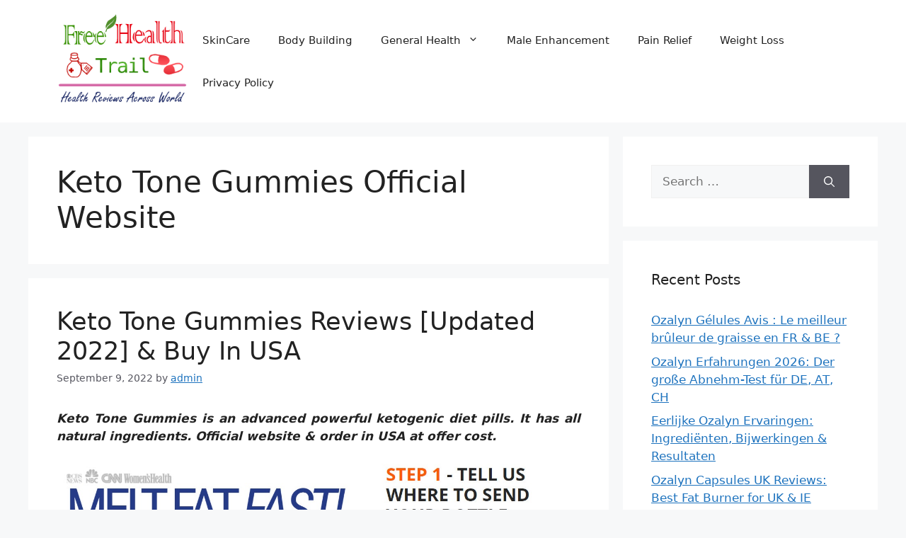

--- FILE ---
content_type: text/html; charset=UTF-8
request_url: https://freetrailhealth.com/tag/keto-tone-gummies-official-website/
body_size: 13491
content:
<!DOCTYPE html>
<html lang="en-US">
<head>
	<meta charset="UTF-8">
	<meta name='robots' content='index, follow, max-image-preview:large, max-snippet:-1, max-video-preview:-1' />
	<style>img:is([sizes="auto" i], [sizes^="auto," i]) { contain-intrinsic-size: 3000px 1500px }</style>
	<meta name="viewport" content="width=device-width, initial-scale=1">
	<!-- This site is optimized with the Yoast SEO plugin v24.9 - https://yoast.com/wordpress/plugins/seo/ -->
	<title>Keto Tone Gummies Official Website Archives - Free Health Trial</title>
	<link rel="canonical" href="https://freetrailhealth.com/tag/keto-tone-gummies-official-website/" />
	<meta property="og:locale" content="en_US" />
	<meta property="og:type" content="article" />
	<meta property="og:title" content="Keto Tone Gummies Official Website Archives - Free Health Trial" />
	<meta property="og:url" content="https://freetrailhealth.com/tag/keto-tone-gummies-official-website/" />
	<meta property="og:site_name" content="Free Health Trial" />
	<meta name="twitter:card" content="summary_large_image" />
	<script type="application/ld+json" class="yoast-schema-graph">{"@context":"https://schema.org","@graph":[{"@type":"CollectionPage","@id":"https://freetrailhealth.com/tag/keto-tone-gummies-official-website/","url":"https://freetrailhealth.com/tag/keto-tone-gummies-official-website/","name":"Keto Tone Gummies Official Website Archives - Free Health Trial","isPartOf":{"@id":"https://freetrailhealth.com/#website"},"breadcrumb":{"@id":"https://freetrailhealth.com/tag/keto-tone-gummies-official-website/#breadcrumb"},"inLanguage":"en-US"},{"@type":"BreadcrumbList","@id":"https://freetrailhealth.com/tag/keto-tone-gummies-official-website/#breadcrumb","itemListElement":[{"@type":"ListItem","position":1,"name":"Home","item":"https://freetrailhealth.com/"},{"@type":"ListItem","position":2,"name":"Keto Tone Gummies Official Website"}]},{"@type":"WebSite","@id":"https://freetrailhealth.com/#website","url":"https://freetrailhealth.com/","name":"Free Health Trial","description":"Healthcare Reviews","publisher":{"@id":"https://freetrailhealth.com/#/schema/person/733532ba521fb8384b2b10b33fd65437"},"potentialAction":[{"@type":"SearchAction","target":{"@type":"EntryPoint","urlTemplate":"https://freetrailhealth.com/?s={search_term_string}"},"query-input":{"@type":"PropertyValueSpecification","valueRequired":true,"valueName":"search_term_string"}}],"inLanguage":"en-US"},{"@type":["Person","Organization"],"@id":"https://freetrailhealth.com/#/schema/person/733532ba521fb8384b2b10b33fd65437","name":"admin","image":{"@type":"ImageObject","inLanguage":"en-US","@id":"https://freetrailhealth.com/#/schema/person/image/","url":"https://freetrailhealth.com/wp-content/uploads/2018/09/Free-Health-Trial-logo.png","contentUrl":"https://freetrailhealth.com/wp-content/uploads/2018/09/Free-Health-Trial-logo.png","width":239,"height":171,"caption":"admin"},"logo":{"@id":"https://freetrailhealth.com/#/schema/person/image/"}}]}</script>
	<!-- / Yoast SEO plugin. -->


<link rel="alternate" type="application/rss+xml" title="Free Health Trial &raquo; Feed" href="https://freetrailhealth.com/feed/" />
<link rel="alternate" type="application/rss+xml" title="Free Health Trial &raquo; Comments Feed" href="https://freetrailhealth.com/comments/feed/" />
<link rel="alternate" type="application/rss+xml" title="Free Health Trial &raquo; Keto Tone Gummies Official Website Tag Feed" href="https://freetrailhealth.com/tag/keto-tone-gummies-official-website/feed/" />
<script>
window._wpemojiSettings = {"baseUrl":"https:\/\/s.w.org\/images\/core\/emoji\/16.0.1\/72x72\/","ext":".png","svgUrl":"https:\/\/s.w.org\/images\/core\/emoji\/16.0.1\/svg\/","svgExt":".svg","source":{"concatemoji":"https:\/\/freetrailhealth.com\/wp-includes\/js\/wp-emoji-release.min.js?ver=6.8.3"}};
/*! This file is auto-generated */
!function(s,n){var o,i,e;function c(e){try{var t={supportTests:e,timestamp:(new Date).valueOf()};sessionStorage.setItem(o,JSON.stringify(t))}catch(e){}}function p(e,t,n){e.clearRect(0,0,e.canvas.width,e.canvas.height),e.fillText(t,0,0);var t=new Uint32Array(e.getImageData(0,0,e.canvas.width,e.canvas.height).data),a=(e.clearRect(0,0,e.canvas.width,e.canvas.height),e.fillText(n,0,0),new Uint32Array(e.getImageData(0,0,e.canvas.width,e.canvas.height).data));return t.every(function(e,t){return e===a[t]})}function u(e,t){e.clearRect(0,0,e.canvas.width,e.canvas.height),e.fillText(t,0,0);for(var n=e.getImageData(16,16,1,1),a=0;a<n.data.length;a++)if(0!==n.data[a])return!1;return!0}function f(e,t,n,a){switch(t){case"flag":return n(e,"\ud83c\udff3\ufe0f\u200d\u26a7\ufe0f","\ud83c\udff3\ufe0f\u200b\u26a7\ufe0f")?!1:!n(e,"\ud83c\udde8\ud83c\uddf6","\ud83c\udde8\u200b\ud83c\uddf6")&&!n(e,"\ud83c\udff4\udb40\udc67\udb40\udc62\udb40\udc65\udb40\udc6e\udb40\udc67\udb40\udc7f","\ud83c\udff4\u200b\udb40\udc67\u200b\udb40\udc62\u200b\udb40\udc65\u200b\udb40\udc6e\u200b\udb40\udc67\u200b\udb40\udc7f");case"emoji":return!a(e,"\ud83e\udedf")}return!1}function g(e,t,n,a){var r="undefined"!=typeof WorkerGlobalScope&&self instanceof WorkerGlobalScope?new OffscreenCanvas(300,150):s.createElement("canvas"),o=r.getContext("2d",{willReadFrequently:!0}),i=(o.textBaseline="top",o.font="600 32px Arial",{});return e.forEach(function(e){i[e]=t(o,e,n,a)}),i}function t(e){var t=s.createElement("script");t.src=e,t.defer=!0,s.head.appendChild(t)}"undefined"!=typeof Promise&&(o="wpEmojiSettingsSupports",i=["flag","emoji"],n.supports={everything:!0,everythingExceptFlag:!0},e=new Promise(function(e){s.addEventListener("DOMContentLoaded",e,{once:!0})}),new Promise(function(t){var n=function(){try{var e=JSON.parse(sessionStorage.getItem(o));if("object"==typeof e&&"number"==typeof e.timestamp&&(new Date).valueOf()<e.timestamp+604800&&"object"==typeof e.supportTests)return e.supportTests}catch(e){}return null}();if(!n){if("undefined"!=typeof Worker&&"undefined"!=typeof OffscreenCanvas&&"undefined"!=typeof URL&&URL.createObjectURL&&"undefined"!=typeof Blob)try{var e="postMessage("+g.toString()+"("+[JSON.stringify(i),f.toString(),p.toString(),u.toString()].join(",")+"));",a=new Blob([e],{type:"text/javascript"}),r=new Worker(URL.createObjectURL(a),{name:"wpTestEmojiSupports"});return void(r.onmessage=function(e){c(n=e.data),r.terminate(),t(n)})}catch(e){}c(n=g(i,f,p,u))}t(n)}).then(function(e){for(var t in e)n.supports[t]=e[t],n.supports.everything=n.supports.everything&&n.supports[t],"flag"!==t&&(n.supports.everythingExceptFlag=n.supports.everythingExceptFlag&&n.supports[t]);n.supports.everythingExceptFlag=n.supports.everythingExceptFlag&&!n.supports.flag,n.DOMReady=!1,n.readyCallback=function(){n.DOMReady=!0}}).then(function(){return e}).then(function(){var e;n.supports.everything||(n.readyCallback(),(e=n.source||{}).concatemoji?t(e.concatemoji):e.wpemoji&&e.twemoji&&(t(e.twemoji),t(e.wpemoji)))}))}((window,document),window._wpemojiSettings);
</script>
<style id='wp-emoji-styles-inline-css'>

	img.wp-smiley, img.emoji {
		display: inline !important;
		border: none !important;
		box-shadow: none !important;
		height: 1em !important;
		width: 1em !important;
		margin: 0 0.07em !important;
		vertical-align: -0.1em !important;
		background: none !important;
		padding: 0 !important;
	}
</style>
<link rel='stylesheet' id='wp-block-library-css' href='https://freetrailhealth.com/wp-includes/css/dist/block-library/style.min.css?ver=6.8.3' media='all' />
<style id='classic-theme-styles-inline-css'>
/*! This file is auto-generated */
.wp-block-button__link{color:#fff;background-color:#32373c;border-radius:9999px;box-shadow:none;text-decoration:none;padding:calc(.667em + 2px) calc(1.333em + 2px);font-size:1.125em}.wp-block-file__button{background:#32373c;color:#fff;text-decoration:none}
</style>
<style id='global-styles-inline-css'>
:root{--wp--preset--aspect-ratio--square: 1;--wp--preset--aspect-ratio--4-3: 4/3;--wp--preset--aspect-ratio--3-4: 3/4;--wp--preset--aspect-ratio--3-2: 3/2;--wp--preset--aspect-ratio--2-3: 2/3;--wp--preset--aspect-ratio--16-9: 16/9;--wp--preset--aspect-ratio--9-16: 9/16;--wp--preset--color--black: #000000;--wp--preset--color--cyan-bluish-gray: #abb8c3;--wp--preset--color--white: #ffffff;--wp--preset--color--pale-pink: #f78da7;--wp--preset--color--vivid-red: #cf2e2e;--wp--preset--color--luminous-vivid-orange: #ff6900;--wp--preset--color--luminous-vivid-amber: #fcb900;--wp--preset--color--light-green-cyan: #7bdcb5;--wp--preset--color--vivid-green-cyan: #00d084;--wp--preset--color--pale-cyan-blue: #8ed1fc;--wp--preset--color--vivid-cyan-blue: #0693e3;--wp--preset--color--vivid-purple: #9b51e0;--wp--preset--color--contrast: var(--contrast);--wp--preset--color--contrast-2: var(--contrast-2);--wp--preset--color--contrast-3: var(--contrast-3);--wp--preset--color--base: var(--base);--wp--preset--color--base-2: var(--base-2);--wp--preset--color--base-3: var(--base-3);--wp--preset--color--accent: var(--accent);--wp--preset--gradient--vivid-cyan-blue-to-vivid-purple: linear-gradient(135deg,rgba(6,147,227,1) 0%,rgb(155,81,224) 100%);--wp--preset--gradient--light-green-cyan-to-vivid-green-cyan: linear-gradient(135deg,rgb(122,220,180) 0%,rgb(0,208,130) 100%);--wp--preset--gradient--luminous-vivid-amber-to-luminous-vivid-orange: linear-gradient(135deg,rgba(252,185,0,1) 0%,rgba(255,105,0,1) 100%);--wp--preset--gradient--luminous-vivid-orange-to-vivid-red: linear-gradient(135deg,rgba(255,105,0,1) 0%,rgb(207,46,46) 100%);--wp--preset--gradient--very-light-gray-to-cyan-bluish-gray: linear-gradient(135deg,rgb(238,238,238) 0%,rgb(169,184,195) 100%);--wp--preset--gradient--cool-to-warm-spectrum: linear-gradient(135deg,rgb(74,234,220) 0%,rgb(151,120,209) 20%,rgb(207,42,186) 40%,rgb(238,44,130) 60%,rgb(251,105,98) 80%,rgb(254,248,76) 100%);--wp--preset--gradient--blush-light-purple: linear-gradient(135deg,rgb(255,206,236) 0%,rgb(152,150,240) 100%);--wp--preset--gradient--blush-bordeaux: linear-gradient(135deg,rgb(254,205,165) 0%,rgb(254,45,45) 50%,rgb(107,0,62) 100%);--wp--preset--gradient--luminous-dusk: linear-gradient(135deg,rgb(255,203,112) 0%,rgb(199,81,192) 50%,rgb(65,88,208) 100%);--wp--preset--gradient--pale-ocean: linear-gradient(135deg,rgb(255,245,203) 0%,rgb(182,227,212) 50%,rgb(51,167,181) 100%);--wp--preset--gradient--electric-grass: linear-gradient(135deg,rgb(202,248,128) 0%,rgb(113,206,126) 100%);--wp--preset--gradient--midnight: linear-gradient(135deg,rgb(2,3,129) 0%,rgb(40,116,252) 100%);--wp--preset--font-size--small: 13px;--wp--preset--font-size--medium: 20px;--wp--preset--font-size--large: 36px;--wp--preset--font-size--x-large: 42px;--wp--preset--spacing--20: 0.44rem;--wp--preset--spacing--30: 0.67rem;--wp--preset--spacing--40: 1rem;--wp--preset--spacing--50: 1.5rem;--wp--preset--spacing--60: 2.25rem;--wp--preset--spacing--70: 3.38rem;--wp--preset--spacing--80: 5.06rem;--wp--preset--shadow--natural: 6px 6px 9px rgba(0, 0, 0, 0.2);--wp--preset--shadow--deep: 12px 12px 50px rgba(0, 0, 0, 0.4);--wp--preset--shadow--sharp: 6px 6px 0px rgba(0, 0, 0, 0.2);--wp--preset--shadow--outlined: 6px 6px 0px -3px rgba(255, 255, 255, 1), 6px 6px rgba(0, 0, 0, 1);--wp--preset--shadow--crisp: 6px 6px 0px rgba(0, 0, 0, 1);}:where(.is-layout-flex){gap: 0.5em;}:where(.is-layout-grid){gap: 0.5em;}body .is-layout-flex{display: flex;}.is-layout-flex{flex-wrap: wrap;align-items: center;}.is-layout-flex > :is(*, div){margin: 0;}body .is-layout-grid{display: grid;}.is-layout-grid > :is(*, div){margin: 0;}:where(.wp-block-columns.is-layout-flex){gap: 2em;}:where(.wp-block-columns.is-layout-grid){gap: 2em;}:where(.wp-block-post-template.is-layout-flex){gap: 1.25em;}:where(.wp-block-post-template.is-layout-grid){gap: 1.25em;}.has-black-color{color: var(--wp--preset--color--black) !important;}.has-cyan-bluish-gray-color{color: var(--wp--preset--color--cyan-bluish-gray) !important;}.has-white-color{color: var(--wp--preset--color--white) !important;}.has-pale-pink-color{color: var(--wp--preset--color--pale-pink) !important;}.has-vivid-red-color{color: var(--wp--preset--color--vivid-red) !important;}.has-luminous-vivid-orange-color{color: var(--wp--preset--color--luminous-vivid-orange) !important;}.has-luminous-vivid-amber-color{color: var(--wp--preset--color--luminous-vivid-amber) !important;}.has-light-green-cyan-color{color: var(--wp--preset--color--light-green-cyan) !important;}.has-vivid-green-cyan-color{color: var(--wp--preset--color--vivid-green-cyan) !important;}.has-pale-cyan-blue-color{color: var(--wp--preset--color--pale-cyan-blue) !important;}.has-vivid-cyan-blue-color{color: var(--wp--preset--color--vivid-cyan-blue) !important;}.has-vivid-purple-color{color: var(--wp--preset--color--vivid-purple) !important;}.has-black-background-color{background-color: var(--wp--preset--color--black) !important;}.has-cyan-bluish-gray-background-color{background-color: var(--wp--preset--color--cyan-bluish-gray) !important;}.has-white-background-color{background-color: var(--wp--preset--color--white) !important;}.has-pale-pink-background-color{background-color: var(--wp--preset--color--pale-pink) !important;}.has-vivid-red-background-color{background-color: var(--wp--preset--color--vivid-red) !important;}.has-luminous-vivid-orange-background-color{background-color: var(--wp--preset--color--luminous-vivid-orange) !important;}.has-luminous-vivid-amber-background-color{background-color: var(--wp--preset--color--luminous-vivid-amber) !important;}.has-light-green-cyan-background-color{background-color: var(--wp--preset--color--light-green-cyan) !important;}.has-vivid-green-cyan-background-color{background-color: var(--wp--preset--color--vivid-green-cyan) !important;}.has-pale-cyan-blue-background-color{background-color: var(--wp--preset--color--pale-cyan-blue) !important;}.has-vivid-cyan-blue-background-color{background-color: var(--wp--preset--color--vivid-cyan-blue) !important;}.has-vivid-purple-background-color{background-color: var(--wp--preset--color--vivid-purple) !important;}.has-black-border-color{border-color: var(--wp--preset--color--black) !important;}.has-cyan-bluish-gray-border-color{border-color: var(--wp--preset--color--cyan-bluish-gray) !important;}.has-white-border-color{border-color: var(--wp--preset--color--white) !important;}.has-pale-pink-border-color{border-color: var(--wp--preset--color--pale-pink) !important;}.has-vivid-red-border-color{border-color: var(--wp--preset--color--vivid-red) !important;}.has-luminous-vivid-orange-border-color{border-color: var(--wp--preset--color--luminous-vivid-orange) !important;}.has-luminous-vivid-amber-border-color{border-color: var(--wp--preset--color--luminous-vivid-amber) !important;}.has-light-green-cyan-border-color{border-color: var(--wp--preset--color--light-green-cyan) !important;}.has-vivid-green-cyan-border-color{border-color: var(--wp--preset--color--vivid-green-cyan) !important;}.has-pale-cyan-blue-border-color{border-color: var(--wp--preset--color--pale-cyan-blue) !important;}.has-vivid-cyan-blue-border-color{border-color: var(--wp--preset--color--vivid-cyan-blue) !important;}.has-vivid-purple-border-color{border-color: var(--wp--preset--color--vivid-purple) !important;}.has-vivid-cyan-blue-to-vivid-purple-gradient-background{background: var(--wp--preset--gradient--vivid-cyan-blue-to-vivid-purple) !important;}.has-light-green-cyan-to-vivid-green-cyan-gradient-background{background: var(--wp--preset--gradient--light-green-cyan-to-vivid-green-cyan) !important;}.has-luminous-vivid-amber-to-luminous-vivid-orange-gradient-background{background: var(--wp--preset--gradient--luminous-vivid-amber-to-luminous-vivid-orange) !important;}.has-luminous-vivid-orange-to-vivid-red-gradient-background{background: var(--wp--preset--gradient--luminous-vivid-orange-to-vivid-red) !important;}.has-very-light-gray-to-cyan-bluish-gray-gradient-background{background: var(--wp--preset--gradient--very-light-gray-to-cyan-bluish-gray) !important;}.has-cool-to-warm-spectrum-gradient-background{background: var(--wp--preset--gradient--cool-to-warm-spectrum) !important;}.has-blush-light-purple-gradient-background{background: var(--wp--preset--gradient--blush-light-purple) !important;}.has-blush-bordeaux-gradient-background{background: var(--wp--preset--gradient--blush-bordeaux) !important;}.has-luminous-dusk-gradient-background{background: var(--wp--preset--gradient--luminous-dusk) !important;}.has-pale-ocean-gradient-background{background: var(--wp--preset--gradient--pale-ocean) !important;}.has-electric-grass-gradient-background{background: var(--wp--preset--gradient--electric-grass) !important;}.has-midnight-gradient-background{background: var(--wp--preset--gradient--midnight) !important;}.has-small-font-size{font-size: var(--wp--preset--font-size--small) !important;}.has-medium-font-size{font-size: var(--wp--preset--font-size--medium) !important;}.has-large-font-size{font-size: var(--wp--preset--font-size--large) !important;}.has-x-large-font-size{font-size: var(--wp--preset--font-size--x-large) !important;}
:where(.wp-block-post-template.is-layout-flex){gap: 1.25em;}:where(.wp-block-post-template.is-layout-grid){gap: 1.25em;}
:where(.wp-block-columns.is-layout-flex){gap: 2em;}:where(.wp-block-columns.is-layout-grid){gap: 2em;}
:root :where(.wp-block-pullquote){font-size: 1.5em;line-height: 1.6;}
</style>
<link rel='stylesheet' id='generate-style-css' href='https://freetrailhealth.com/wp-content/themes/generatepress/assets/css/main.min.css?ver=3.5.1' media='all' />
<style id='generate-style-inline-css'>
body{background-color:var(--base-2);color:var(--contrast);}a{color:var(--accent);}a{text-decoration:underline;}.entry-title a, .site-branding a, a.button, .wp-block-button__link, .main-navigation a{text-decoration:none;}a:hover, a:focus, a:active{color:var(--contrast);}.wp-block-group__inner-container{max-width:1200px;margin-left:auto;margin-right:auto;}.site-header .header-image{width:200px;}:root{--contrast:#222222;--contrast-2:#575760;--contrast-3:#b2b2be;--base:#f0f0f0;--base-2:#f7f8f9;--base-3:#ffffff;--accent:#1e73be;}:root .has-contrast-color{color:var(--contrast);}:root .has-contrast-background-color{background-color:var(--contrast);}:root .has-contrast-2-color{color:var(--contrast-2);}:root .has-contrast-2-background-color{background-color:var(--contrast-2);}:root .has-contrast-3-color{color:var(--contrast-3);}:root .has-contrast-3-background-color{background-color:var(--contrast-3);}:root .has-base-color{color:var(--base);}:root .has-base-background-color{background-color:var(--base);}:root .has-base-2-color{color:var(--base-2);}:root .has-base-2-background-color{background-color:var(--base-2);}:root .has-base-3-color{color:var(--base-3);}:root .has-base-3-background-color{background-color:var(--base-3);}:root .has-accent-color{color:var(--accent);}:root .has-accent-background-color{background-color:var(--accent);}.top-bar{background-color:#636363;color:#ffffff;}.top-bar a{color:#ffffff;}.top-bar a:hover{color:#303030;}.site-header{background-color:var(--base-3);}.main-title a,.main-title a:hover{color:var(--contrast);}.site-description{color:var(--contrast-2);}.mobile-menu-control-wrapper .menu-toggle,.mobile-menu-control-wrapper .menu-toggle:hover,.mobile-menu-control-wrapper .menu-toggle:focus,.has-inline-mobile-toggle #site-navigation.toggled{background-color:rgba(0, 0, 0, 0.02);}.main-navigation,.main-navigation ul ul{background-color:var(--base-3);}.main-navigation .main-nav ul li a, .main-navigation .menu-toggle, .main-navigation .menu-bar-items{color:var(--contrast);}.main-navigation .main-nav ul li:not([class*="current-menu-"]):hover > a, .main-navigation .main-nav ul li:not([class*="current-menu-"]):focus > a, .main-navigation .main-nav ul li.sfHover:not([class*="current-menu-"]) > a, .main-navigation .menu-bar-item:hover > a, .main-navigation .menu-bar-item.sfHover > a{color:var(--accent);}button.menu-toggle:hover,button.menu-toggle:focus{color:var(--contrast);}.main-navigation .main-nav ul li[class*="current-menu-"] > a{color:var(--accent);}.navigation-search input[type="search"],.navigation-search input[type="search"]:active, .navigation-search input[type="search"]:focus, .main-navigation .main-nav ul li.search-item.active > a, .main-navigation .menu-bar-items .search-item.active > a{color:var(--accent);}.main-navigation ul ul{background-color:var(--base);}.separate-containers .inside-article, .separate-containers .comments-area, .separate-containers .page-header, .one-container .container, .separate-containers .paging-navigation, .inside-page-header{background-color:var(--base-3);}.entry-title a{color:var(--contrast);}.entry-title a:hover{color:var(--contrast-2);}.entry-meta{color:var(--contrast-2);}.sidebar .widget{background-color:var(--base-3);}.footer-widgets{background-color:var(--base-3);}.site-info{background-color:var(--contrast);}input[type="text"],input[type="email"],input[type="url"],input[type="password"],input[type="search"],input[type="tel"],input[type="number"],textarea,select{color:var(--contrast);background-color:var(--base-2);border-color:var(--base);}input[type="text"]:focus,input[type="email"]:focus,input[type="url"]:focus,input[type="password"]:focus,input[type="search"]:focus,input[type="tel"]:focus,input[type="number"]:focus,textarea:focus,select:focus{color:var(--contrast);background-color:var(--base-2);border-color:var(--contrast-3);}button,html input[type="button"],input[type="reset"],input[type="submit"],a.button,a.wp-block-button__link:not(.has-background){color:#ffffff;background-color:#55555e;}button:hover,html input[type="button"]:hover,input[type="reset"]:hover,input[type="submit"]:hover,a.button:hover,button:focus,html input[type="button"]:focus,input[type="reset"]:focus,input[type="submit"]:focus,a.button:focus,a.wp-block-button__link:not(.has-background):active,a.wp-block-button__link:not(.has-background):focus,a.wp-block-button__link:not(.has-background):hover{color:#ffffff;background-color:#3f4047;}a.generate-back-to-top{background-color:rgba( 0,0,0,0.4 );color:#ffffff;}a.generate-back-to-top:hover,a.generate-back-to-top:focus{background-color:rgba( 0,0,0,0.6 );color:#ffffff;}:root{--gp-search-modal-bg-color:var(--base-3);--gp-search-modal-text-color:var(--contrast);--gp-search-modal-overlay-bg-color:rgba(0,0,0,0.2);}@media (max-width:768px){.main-navigation .menu-bar-item:hover > a, .main-navigation .menu-bar-item.sfHover > a{background:none;color:var(--contrast);}}.nav-below-header .main-navigation .inside-navigation.grid-container, .nav-above-header .main-navigation .inside-navigation.grid-container{padding:0px 20px 0px 20px;}.site-main .wp-block-group__inner-container{padding:40px;}.separate-containers .paging-navigation{padding-top:20px;padding-bottom:20px;}.entry-content .alignwide, body:not(.no-sidebar) .entry-content .alignfull{margin-left:-40px;width:calc(100% + 80px);max-width:calc(100% + 80px);}.rtl .menu-item-has-children .dropdown-menu-toggle{padding-left:20px;}.rtl .main-navigation .main-nav ul li.menu-item-has-children > a{padding-right:20px;}@media (max-width:768px){.separate-containers .inside-article, .separate-containers .comments-area, .separate-containers .page-header, .separate-containers .paging-navigation, .one-container .site-content, .inside-page-header{padding:30px;}.site-main .wp-block-group__inner-container{padding:30px;}.inside-top-bar{padding-right:30px;padding-left:30px;}.inside-header{padding-right:30px;padding-left:30px;}.widget-area .widget{padding-top:30px;padding-right:30px;padding-bottom:30px;padding-left:30px;}.footer-widgets-container{padding-top:30px;padding-right:30px;padding-bottom:30px;padding-left:30px;}.inside-site-info{padding-right:30px;padding-left:30px;}.entry-content .alignwide, body:not(.no-sidebar) .entry-content .alignfull{margin-left:-30px;width:calc(100% + 60px);max-width:calc(100% + 60px);}.one-container .site-main .paging-navigation{margin-bottom:20px;}}/* End cached CSS */.is-right-sidebar{width:30%;}.is-left-sidebar{width:30%;}.site-content .content-area{width:70%;}@media (max-width:768px){.main-navigation .menu-toggle,.sidebar-nav-mobile:not(#sticky-placeholder){display:block;}.main-navigation ul,.gen-sidebar-nav,.main-navigation:not(.slideout-navigation):not(.toggled) .main-nav > ul,.has-inline-mobile-toggle #site-navigation .inside-navigation > *:not(.navigation-search):not(.main-nav){display:none;}.nav-align-right .inside-navigation,.nav-align-center .inside-navigation{justify-content:space-between;}.has-inline-mobile-toggle .mobile-menu-control-wrapper{display:flex;flex-wrap:wrap;}.has-inline-mobile-toggle .inside-header{flex-direction:row;text-align:left;flex-wrap:wrap;}.has-inline-mobile-toggle .header-widget,.has-inline-mobile-toggle #site-navigation{flex-basis:100%;}.nav-float-left .has-inline-mobile-toggle #site-navigation{order:10;}}
</style>
<style id='akismet-widget-style-inline-css'>

			.a-stats {
				--akismet-color-mid-green: #357b49;
				--akismet-color-white: #fff;
				--akismet-color-light-grey: #f6f7f7;

				max-width: 350px;
				width: auto;
			}

			.a-stats * {
				all: unset;
				box-sizing: border-box;
			}

			.a-stats strong {
				font-weight: 600;
			}

			.a-stats a.a-stats__link,
			.a-stats a.a-stats__link:visited,
			.a-stats a.a-stats__link:active {
				background: var(--akismet-color-mid-green);
				border: none;
				box-shadow: none;
				border-radius: 8px;
				color: var(--akismet-color-white);
				cursor: pointer;
				display: block;
				font-family: -apple-system, BlinkMacSystemFont, 'Segoe UI', 'Roboto', 'Oxygen-Sans', 'Ubuntu', 'Cantarell', 'Helvetica Neue', sans-serif;
				font-weight: 500;
				padding: 12px;
				text-align: center;
				text-decoration: none;
				transition: all 0.2s ease;
			}

			/* Extra specificity to deal with TwentyTwentyOne focus style */
			.widget .a-stats a.a-stats__link:focus {
				background: var(--akismet-color-mid-green);
				color: var(--akismet-color-white);
				text-decoration: none;
			}

			.a-stats a.a-stats__link:hover {
				filter: brightness(110%);
				box-shadow: 0 4px 12px rgba(0, 0, 0, 0.06), 0 0 2px rgba(0, 0, 0, 0.16);
			}

			.a-stats .count {
				color: var(--akismet-color-white);
				display: block;
				font-size: 1.5em;
				line-height: 1.4;
				padding: 0 13px;
				white-space: nowrap;
			}
		
</style>
<link rel="https://api.w.org/" href="https://freetrailhealth.com/wp-json/" /><link rel="alternate" title="JSON" type="application/json" href="https://freetrailhealth.com/wp-json/wp/v2/tags/3224" /><link rel="EditURI" type="application/rsd+xml" title="RSD" href="https://freetrailhealth.com/xmlrpc.php?rsd" />
<meta name="generator" content="WordPress 6.8.3" />
<link rel="icon" href="https://freetrailhealth.com/wp-content/uploads/2018/09/Free-Health-Trial-logo-150x150.png" sizes="32x32" />
<link rel="icon" href="https://freetrailhealth.com/wp-content/uploads/2018/09/Free-Health-Trial-logo.png" sizes="192x192" />
<link rel="apple-touch-icon" href="https://freetrailhealth.com/wp-content/uploads/2018/09/Free-Health-Trial-logo.png" />
<meta name="msapplication-TileImage" content="https://freetrailhealth.com/wp-content/uploads/2018/09/Free-Health-Trial-logo.png" />
</head>

<body class="archive tag tag-keto-tone-gummies-official-website tag-3224 wp-custom-logo wp-embed-responsive wp-theme-generatepress right-sidebar nav-float-right separate-containers header-aligned-left dropdown-hover" itemtype="https://schema.org/Blog" itemscope>
	<a class="screen-reader-text skip-link" href="#content" title="Skip to content">Skip to content</a>		<header class="site-header has-inline-mobile-toggle" id="masthead" aria-label="Site"  itemtype="https://schema.org/WPHeader" itemscope>
			<div class="inside-header grid-container">
				<div class="site-logo">
					<a href="https://freetrailhealth.com/" rel="home">
						<img  class="header-image is-logo-image" alt="Free Health Trial" src="https://freetrailhealth.com/wp-content/uploads/2018/09/Free-Health-Trial-logo.png" srcset="https://freetrailhealth.com/wp-content/uploads/2018/09/Free-Health-Trial-logo.png 1x, https://freetrailhealth.com/wp-content/uploads/2018/09/Free-Health-Trial-logo.png 2x" width="239" height="171" />
					</a>
				</div>	<nav class="main-navigation mobile-menu-control-wrapper" id="mobile-menu-control-wrapper" aria-label="Mobile Toggle">
				<button data-nav="site-navigation" class="menu-toggle" aria-controls="primary-menu" aria-expanded="false">
			<span class="gp-icon icon-menu-bars"><svg viewBox="0 0 512 512" aria-hidden="true" xmlns="http://www.w3.org/2000/svg" width="1em" height="1em"><path d="M0 96c0-13.255 10.745-24 24-24h464c13.255 0 24 10.745 24 24s-10.745 24-24 24H24c-13.255 0-24-10.745-24-24zm0 160c0-13.255 10.745-24 24-24h464c13.255 0 24 10.745 24 24s-10.745 24-24 24H24c-13.255 0-24-10.745-24-24zm0 160c0-13.255 10.745-24 24-24h464c13.255 0 24 10.745 24 24s-10.745 24-24 24H24c-13.255 0-24-10.745-24-24z" /></svg><svg viewBox="0 0 512 512" aria-hidden="true" xmlns="http://www.w3.org/2000/svg" width="1em" height="1em"><path d="M71.029 71.029c9.373-9.372 24.569-9.372 33.942 0L256 222.059l151.029-151.03c9.373-9.372 24.569-9.372 33.942 0 9.372 9.373 9.372 24.569 0 33.942L289.941 256l151.03 151.029c9.372 9.373 9.372 24.569 0 33.942-9.373 9.372-24.569 9.372-33.942 0L256 289.941l-151.029 151.03c-9.373 9.372-24.569 9.372-33.942 0-9.372-9.373-9.372-24.569 0-33.942L222.059 256 71.029 104.971c-9.372-9.373-9.372-24.569 0-33.942z" /></svg></span><span class="screen-reader-text">Menu</span>		</button>
	</nav>
			<nav class="main-navigation sub-menu-right" id="site-navigation" aria-label="Primary"  itemtype="https://schema.org/SiteNavigationElement" itemscope>
			<div class="inside-navigation grid-container">
								<button class="menu-toggle" aria-controls="primary-menu" aria-expanded="false">
					<span class="gp-icon icon-menu-bars"><svg viewBox="0 0 512 512" aria-hidden="true" xmlns="http://www.w3.org/2000/svg" width="1em" height="1em"><path d="M0 96c0-13.255 10.745-24 24-24h464c13.255 0 24 10.745 24 24s-10.745 24-24 24H24c-13.255 0-24-10.745-24-24zm0 160c0-13.255 10.745-24 24-24h464c13.255 0 24 10.745 24 24s-10.745 24-24 24H24c-13.255 0-24-10.745-24-24zm0 160c0-13.255 10.745-24 24-24h464c13.255 0 24 10.745 24 24s-10.745 24-24 24H24c-13.255 0-24-10.745-24-24z" /></svg><svg viewBox="0 0 512 512" aria-hidden="true" xmlns="http://www.w3.org/2000/svg" width="1em" height="1em"><path d="M71.029 71.029c9.373-9.372 24.569-9.372 33.942 0L256 222.059l151.029-151.03c9.373-9.372 24.569-9.372 33.942 0 9.372 9.373 9.372 24.569 0 33.942L289.941 256l151.03 151.029c9.372 9.373 9.372 24.569 0 33.942-9.373 9.372-24.569 9.372-33.942 0L256 289.941l-151.029 151.03c-9.373 9.372-24.569 9.372-33.942 0-9.372-9.373-9.372-24.569 0-33.942L222.059 256 71.029 104.971c-9.372-9.373-9.372-24.569 0-33.942z" /></svg></span><span class="mobile-menu">Menu</span>				</button>
				<div id="primary-menu" class="main-nav"><ul id="menu-menu-1" class=" menu sf-menu"><li id="menu-item-2340" class="menu-item menu-item-type-taxonomy menu-item-object-category menu-item-2340"><a href="https://freetrailhealth.com/category/skincare/">SkinCare</a></li>
<li id="menu-item-2341" class="menu-item menu-item-type-taxonomy menu-item-object-category menu-item-2341"><a href="https://freetrailhealth.com/category/body-building/">Body Building</a></li>
<li id="menu-item-2343" class="menu-item menu-item-type-taxonomy menu-item-object-category menu-item-has-children menu-item-2343"><a href="https://freetrailhealth.com/category/general-health/">General Health<span role="presentation" class="dropdown-menu-toggle"><span class="gp-icon icon-arrow"><svg viewBox="0 0 330 512" aria-hidden="true" xmlns="http://www.w3.org/2000/svg" width="1em" height="1em"><path d="M305.913 197.085c0 2.266-1.133 4.815-2.833 6.514L171.087 335.593c-1.7 1.7-4.249 2.832-6.515 2.832s-4.815-1.133-6.515-2.832L26.064 203.599c-1.7-1.7-2.832-4.248-2.832-6.514s1.132-4.816 2.832-6.515l14.162-14.163c1.7-1.699 3.966-2.832 6.515-2.832 2.266 0 4.815 1.133 6.515 2.832l111.316 111.317 111.316-111.317c1.7-1.699 4.249-2.832 6.515-2.832s4.815 1.133 6.515 2.832l14.162 14.163c1.7 1.7 2.833 4.249 2.833 6.515z" /></svg></span></span></a>
<ul class="sub-menu">
	<li id="menu-item-2342" class="menu-item menu-item-type-taxonomy menu-item-object-category menu-item-2342"><a href="https://freetrailhealth.com/category/cannabidiol/">Cannabidiol</a></li>
</ul>
</li>
<li id="menu-item-2344" class="menu-item menu-item-type-taxonomy menu-item-object-category menu-item-2344"><a href="https://freetrailhealth.com/category/male-enhancement/">Male Enhancement</a></li>
<li id="menu-item-2345" class="menu-item menu-item-type-taxonomy menu-item-object-category menu-item-2345"><a href="https://freetrailhealth.com/category/pain-relief/">Pain Relief</a></li>
<li id="menu-item-2346" class="menu-item menu-item-type-taxonomy menu-item-object-category menu-item-2346"><a href="https://freetrailhealth.com/category/weight-loss/">Weight Loss</a></li>
<li id="menu-item-4664" class="menu-item menu-item-type-post_type menu-item-object-page menu-item-privacy-policy menu-item-4664"><a rel="privacy-policy" href="https://freetrailhealth.com/privacy-policy/">Privacy Policy</a></li>
</ul></div>			</div>
		</nav>
					</div>
		</header>
		
	<div class="site grid-container container hfeed" id="page">
				<div class="site-content" id="content">
			
	<div class="content-area" id="primary">
		<main class="site-main" id="main">
					<header class="page-header" aria-label="Page">
			
			<h1 class="page-title">
				Keto Tone Gummies Official Website			</h1>

					</header>
		<article id="post-6686" class="post-6686 post type-post status-publish format-standard hentry category-weight-loss tag-buy-keto-tone-gummies tag-keto-tone-gummies tag-keto-tone-gummies-benefits tag-keto-tone-gummies-official-website tag-keto-tone-gummies-price tag-keto-tone-gummies-reviews tag-keto-tone-gummies-united-states tag-keto-tone-gummies-usa tag-keto-tone-sugar-free-gummies tag-order-keto-tone-gummies" itemtype="https://schema.org/CreativeWork" itemscope>
	<div class="inside-article">
					<header class="entry-header">
				<h2 class="entry-title" itemprop="headline"><a href="https://freetrailhealth.com/keto-tone-gummies-usa/" rel="bookmark">Keto Tone Gummies Reviews [Updated 2022] &#038; Buy In USA</a></h2>		<div class="entry-meta">
			<span class="posted-on"><time class="entry-date published" datetime="2022-09-09T07:22:33+00:00" itemprop="datePublished">September 9, 2022</time></span> <span class="byline">by <span class="author vcard" itemprop="author" itemtype="https://schema.org/Person" itemscope><a class="url fn n" href="https://freetrailhealth.com/author/admin/" title="View all posts by admin" rel="author" itemprop="url"><span class="author-name" itemprop="name">admin</span></a></span></span> 		</div>
					</header>
			
			<div class="entry-content" itemprop="text">
				<p style="text-align: justify;"><em><strong>Keto Tone Gummies is an advanced powerful ketogenic diet pills. It has all natural ingredients. Official website &amp; order in USA at offer cost.</strong></em></p>
<p><a href="https://applyfortrials.xyz/offer/keto-tone-sugar-free-gummies/"><img fetchpriority="high" decoding="async" class="lazy lazy-hidden aligncenter size-full wp-image-6687" src="[data-uri]" data-lazy-type="image" data-lazy-src="https://freetrailhealth.com/wp-content/uploads/2022/09/Keto-Tone-Gummies.jpg" alt="Keto Tone Gummies" width="1288" height="848" data-lazy-srcset="https://freetrailhealth.com/wp-content/uploads/2022/09/Keto-Tone-Gummies.jpg 1288w, https://freetrailhealth.com/wp-content/uploads/2022/09/Keto-Tone-Gummies-300x198.jpg 300w, https://freetrailhealth.com/wp-content/uploads/2022/09/Keto-Tone-Gummies-1024x674.jpg 1024w, https://freetrailhealth.com/wp-content/uploads/2022/09/Keto-Tone-Gummies-768x506.jpg 768w" data-lazy-sizes="(max-width: 1288px) 100vw, 1288px" /><noscript><img fetchpriority="high" decoding="async" class="aligncenter size-full wp-image-6687" src="https://freetrailhealth.com/wp-content/uploads/2022/09/Keto-Tone-Gummies.jpg" alt="Keto Tone Gummies" width="1288" height="848" srcset="https://freetrailhealth.com/wp-content/uploads/2022/09/Keto-Tone-Gummies.jpg 1288w, https://freetrailhealth.com/wp-content/uploads/2022/09/Keto-Tone-Gummies-300x198.jpg 300w, https://freetrailhealth.com/wp-content/uploads/2022/09/Keto-Tone-Gummies-1024x674.jpg 1024w, https://freetrailhealth.com/wp-content/uploads/2022/09/Keto-Tone-Gummies-768x506.jpg 768w" sizes="(max-width: 1288px) 100vw, 1288px" /></noscript></a></p>
<p style="text-align: justify;">Excessive weight is one of the leading wellness problems experienced by the majority of people around the world. Today&#8217;s way of life can be referred to as busy or inactive. This lifestyle is complied with by everybody from children to the senior, therefore being the leading cause of weight problems as well as overweight.</p>
<h3 style="text-align: justify;"><span style="color: #ff0000;"><a style="color: #ff0000;" href="https://applyfortrials.xyz/offer/keto-tone-sugar-free-gummies/"><span style="text-decoration: underline;"><strong>&gt;&gt;Visit Keto Tone Sugar Free Gummies USA {United States} Official Website::Order At Lowest Price</strong></span></a></span></h3>
<p style="text-align: justify;">Research studies show that obesity influences billions of people, making it a worldwide epidemic. The number of obese individuals is most likely to enhance as a result of inadequate way of livings.</p>
<p>Lots of people resort to healthier way of lives to reduce the risk of way of life diseases. Nevertheless, a lot of these techniques fall short to deal with the cause of being overweight and overweight. Many people stop working to find time to exercise or prepare healthy meals, thus raising the threat of way of life diseases.</p>
<p>Consequently, many people opt for dietary supplements to aid get rid of excess fats from the body. It is essential to note that not all these supplements are secure for use. Some consist of synthetic chemicals that affect regular body features causing unfavorable wellness effects.</p>
<h3 style="text-align: justify;"><strong>What are Keto Tone Gummies?</strong></h3>
<p style="text-align: justify;">Keto Tone Gummies are dietary supplements that declare to aid one dropped excess weight through ketosis. The supplement speeds up the ketosis process permitting the body to shed a lot more fat for energy as opposed to starch. The formula consists of 100% natural components making it safe for use.</p>
<p>It likewise reduces food cravings, restricting food consumption, therefore developing a calorie shortage. The supplement supports boosted psychological power enabling you to stay alert throughout the day.</p>
<p>Keto Tone Gummies are a brand-new health supplement that tastes like strawberries. This weightloss product is for people miserable with their weight who want to lose it without severe measures or changing their diet regimen regimens excessive.</p>
<p>When utilizing these keto gummies, men and women of any type of age or weight can become healthier. It does not matter how much you currently evaluate; there&#8217;s expect you if you make use of Keto Tone Gummies.</p>
<p>Keto Tone Gummies are sugar-free, have 200 mg of BHB per serving, and also can be made use of without side effects. They are likewise generated in factories approved by the FDA, ensuring they comply with the needed production requirements in America.</p>
<p><a href="https://applyfortrials.xyz/offer/keto-tone-sugar-free-gummies/"><img decoding="async" class="lazy lazy-hidden aligncenter size-full wp-image-6688" src="[data-uri]" data-lazy-type="image" data-lazy-src="https://freetrailhealth.com/wp-content/uploads/2022/09/Keto-Tone-Gummies-2.jpg" alt="Keto Tone Gummies 2" width="1290" height="760" data-lazy-srcset="https://freetrailhealth.com/wp-content/uploads/2022/09/Keto-Tone-Gummies-2.jpg 1290w, https://freetrailhealth.com/wp-content/uploads/2022/09/Keto-Tone-Gummies-2-300x177.jpg 300w, https://freetrailhealth.com/wp-content/uploads/2022/09/Keto-Tone-Gummies-2-1024x603.jpg 1024w, https://freetrailhealth.com/wp-content/uploads/2022/09/Keto-Tone-Gummies-2-768x452.jpg 768w" data-lazy-sizes="(max-width: 1290px) 100vw, 1290px" /><noscript><img decoding="async" class="aligncenter size-full wp-image-6688" src="https://freetrailhealth.com/wp-content/uploads/2022/09/Keto-Tone-Gummies-2.jpg" alt="Keto Tone Gummies 2" width="1290" height="760" srcset="https://freetrailhealth.com/wp-content/uploads/2022/09/Keto-Tone-Gummies-2.jpg 1290w, https://freetrailhealth.com/wp-content/uploads/2022/09/Keto-Tone-Gummies-2-300x177.jpg 300w, https://freetrailhealth.com/wp-content/uploads/2022/09/Keto-Tone-Gummies-2-1024x603.jpg 1024w, https://freetrailhealth.com/wp-content/uploads/2022/09/Keto-Tone-Gummies-2-768x452.jpg 768w" sizes="(max-width: 1290px) 100vw, 1290px" /></noscript></a></p>
<h3 style="text-align: justify;"><span style="color: #ff0000;"><a style="color: #ff0000;" href="https://applyfortrials.xyz/offer/keto-tone-sugar-free-gummies/"><span style="text-decoration: underline;"><strong>&gt;&gt;Visit Keto Tone Sugar Free Gummies USA {United States} Official Website::Order At Lowest Price</strong></span></a></span></h3>
<h3 style="text-align: justify;"><strong>How does Keto Tone Gummies Work?</strong></h3>
<p style="text-align: justify;">Starch from carbohydrates forms the main energy resource for the body. When one minimizes starch intake, glucose degrees lower, compeling the body to discover an alternate energy source. The body consider fat books as the key power resource with a process called ketosis.</p>
<p>The body produces ketones, which are minute particles produced by burning fat in the liver. They are power resources for different organs, the brain as well as muscles. It causes accelerated weight loss allowing you to achieve a perfect body shape and also weight.</p>
<p>Nevertheless, attaining ketosis is hard. It may take several weeks or months to reach complete ketosis. Using Keto Tone Gummies assists you attain ketosis more quickly by including extra ketones to the body. The supplement loads your blood with BHB ketone salts that BHB and are power ketones that assist you accomplish ketosis fast.</p>
<p>It aids the body count on fat as the primary power resource and is an extra stable power resource than glucose, enabling you to remove fat gets. The supplement additionally quits the accumulation of any fat stored in the body by transforming all fat to energy.</p>
<p>In addition to dropping weight, users experience much better mental clearness as well as energy levels.</p>
<h3 style="text-align: justify;"><strong>KetoTone Gummies Components</strong></h3>
<p style="text-align: justify;"><strong>BHB Salts</strong><br />
Likewise called beta-hydroxybutyrate, BHB is the cornerstone in Keto Tone Gummies BHB salts are all-natural substances created by the body throughout fasting or hunger. These salts are responsible for converting fat to power.</p>
<p>The salt can penetrate different barriers in the body, consisting of the blood-brain obstacle. It accelerates metabolic rate, which enhances both physical as well as mental energy.</p>
<p><a href="https://applyfortrials.xyz/offer/keto-tone-sugar-free-gummies/"><img decoding="async" class="lazy lazy-hidden aligncenter size-full wp-image-6689" src="[data-uri]" data-lazy-type="image" data-lazy-src="https://freetrailhealth.com/wp-content/uploads/2022/09/Keto-Tone-Gummies-6-bottles-price.jpg" alt="Keto Tone Gummies 6 bottles price" width="811" height="536" data-lazy-srcset="https://freetrailhealth.com/wp-content/uploads/2022/09/Keto-Tone-Gummies-6-bottles-price.jpg 811w, https://freetrailhealth.com/wp-content/uploads/2022/09/Keto-Tone-Gummies-6-bottles-price-300x198.jpg 300w, https://freetrailhealth.com/wp-content/uploads/2022/09/Keto-Tone-Gummies-6-bottles-price-768x508.jpg 768w" data-lazy-sizes="(max-width: 811px) 100vw, 811px" /><noscript><img decoding="async" class="aligncenter size-full wp-image-6689" src="https://freetrailhealth.com/wp-content/uploads/2022/09/Keto-Tone-Gummies-6-bottles-price.jpg" alt="Keto Tone Gummies 6 bottles price" width="811" height="536" srcset="https://freetrailhealth.com/wp-content/uploads/2022/09/Keto-Tone-Gummies-6-bottles-price.jpg 811w, https://freetrailhealth.com/wp-content/uploads/2022/09/Keto-Tone-Gummies-6-bottles-price-300x198.jpg 300w, https://freetrailhealth.com/wp-content/uploads/2022/09/Keto-Tone-Gummies-6-bottles-price-768x508.jpg 768w" sizes="(max-width: 811px) 100vw, 811px" /></noscript></a></p>
<h3 style="text-align: justify;"><span style="color: #ff0000;"><a style="color: #ff0000;" href="https://applyfortrials.xyz/offer/keto-tone-sugar-free-gummies/"><span style="text-decoration: underline;"><strong>&gt;&gt;Visit Keto Tone Sugar Free Gummies USA {United States} Official Website::Order At Lowest Price</strong></span></a></span></h3>
<h3 style="text-align: justify;"><strong>What are the Benefits of Keto Tone Gummies?</strong></h3>
<p style="text-align: justify;">It quickens the fat-burning process<br />
It enhances power levels<br />
It boosts psychological efficiency<br />
It aids you attain the ideal body weight and form<br />
It increases muscular tissue healing after exercise<br />
It assists in managing blood glucose degrees<br />
It assists control cravings, therefore reducing desires.</p>
<h3 style="text-align: justify;">How to Use KetoTone Gummies</h3>
<p style="text-align: justify;">Each bottle contains 20 gummies. Individuals require to take one gummy day-to-day for optimum benefits. The supplement is secure for usage by everyone above 18. One should not exceed the recommended dose to stay clear of any kind of adverse effects.</p>
<p>One requires to utilize the supplement for at least 3 months for maximum benefits. Expectant women, breastfeeding moms, and also under 18 ought to not make use of the supplement. People with underlying clinical conditions ought to seek medical clearance before making use of the supplement.</p>
<p><a href="https://applyfortrials.xyz/offer/keto-tone-sugar-free-gummies/"><img loading="lazy" decoding="async" class="lazy lazy-hidden aligncenter size-full wp-image-6691" src="[data-uri]" data-lazy-type="image" data-lazy-src="https://freetrailhealth.com/wp-content/uploads/2022/09/Keto-Tone-Gummies-Buy-Now.jpg" alt="KetoTone Gummies Buy Now" width="1268" height="628" data-lazy-srcset="https://freetrailhealth.com/wp-content/uploads/2022/09/Keto-Tone-Gummies-Buy-Now.jpg 1268w, https://freetrailhealth.com/wp-content/uploads/2022/09/Keto-Tone-Gummies-Buy-Now-300x149.jpg 300w, https://freetrailhealth.com/wp-content/uploads/2022/09/Keto-Tone-Gummies-Buy-Now-1024x507.jpg 1024w, https://freetrailhealth.com/wp-content/uploads/2022/09/Keto-Tone-Gummies-Buy-Now-768x380.jpg 768w" data-lazy-sizes="auto, (max-width: 1268px) 100vw, 1268px" /><noscript><img loading="lazy" decoding="async" class="aligncenter size-full wp-image-6691" src="https://freetrailhealth.com/wp-content/uploads/2022/09/Keto-Tone-Gummies-Buy-Now.jpg" alt="KetoTone Gummies Buy Now" width="1268" height="628" srcset="https://freetrailhealth.com/wp-content/uploads/2022/09/Keto-Tone-Gummies-Buy-Now.jpg 1268w, https://freetrailhealth.com/wp-content/uploads/2022/09/Keto-Tone-Gummies-Buy-Now-300x149.jpg 300w, https://freetrailhealth.com/wp-content/uploads/2022/09/Keto-Tone-Gummies-Buy-Now-1024x507.jpg 1024w, https://freetrailhealth.com/wp-content/uploads/2022/09/Keto-Tone-Gummies-Buy-Now-768x380.jpg 768w" sizes="auto, (max-width: 1268px) 100vw, 1268px" /></noscript></a></p>
<h3 style="text-align: justify;"><strong>Keto Tone Prices</strong></h3>
<p style="text-align: justify;">Individuals that wish to form the ideal body beginning today can visit GetKetoToned.com and browse for their preferred deals. There are numerous cost alternatives with free products, and the firm provides a 90-day money-back guarantee:</p>
<p style="text-align: justify;"><strong>Have a look at the offerings:</strong></p>
<h4 style="text-align: justify;">Acquire Two Bottles: $67.99 each + Free Shipping<br />
Purchase 2 Bottles Obtain Two Free: $42.99 each + Free Delivery<br />
Acquire Three Containers Obtain 3 Free: $35.49 each + Free Delivery</h4>
<p style="text-align: justify;">An additional vital aspect of this purchase is the guarantee. With it, you obtain 90 days to determine whether you really feel that the supplement is functioning well or not. If it&#8217;s not, you can get in touch with the producer and also get a reimbursement, without any inquiries. To get in touch with customer care, make use of the call information on your invoice, and between 9 am to 5 pm MST Monday-Friday with inquiries relating to the item, payment, or a return.</p>
<p><a href="https://applyfortrials.xyz/offer/keto-tone-sugar-free-gummies/"><img loading="lazy" decoding="async" class="lazy lazy-hidden aligncenter size-full wp-image-6690" src="[data-uri]" data-lazy-type="image" data-lazy-src="https://freetrailhealth.com/wp-content/uploads/2022/09/Keto-Tone-Gummies-21-bottles-price.jpg" alt="KetoTone Gummies 2,1 bottles price" width="839" height="819" data-lazy-srcset="https://freetrailhealth.com/wp-content/uploads/2022/09/Keto-Tone-Gummies-21-bottles-price.jpg 839w, https://freetrailhealth.com/wp-content/uploads/2022/09/Keto-Tone-Gummies-21-bottles-price-300x293.jpg 300w, https://freetrailhealth.com/wp-content/uploads/2022/09/Keto-Tone-Gummies-21-bottles-price-768x750.jpg 768w" data-lazy-sizes="auto, (max-width: 839px) 100vw, 839px" /><noscript><img loading="lazy" decoding="async" class="aligncenter size-full wp-image-6690" src="https://freetrailhealth.com/wp-content/uploads/2022/09/Keto-Tone-Gummies-21-bottles-price.jpg" alt="KetoTone Gummies 2,1 bottles price" width="839" height="819" srcset="https://freetrailhealth.com/wp-content/uploads/2022/09/Keto-Tone-Gummies-21-bottles-price.jpg 839w, https://freetrailhealth.com/wp-content/uploads/2022/09/Keto-Tone-Gummies-21-bottles-price-300x293.jpg 300w, https://freetrailhealth.com/wp-content/uploads/2022/09/Keto-Tone-Gummies-21-bottles-price-768x750.jpg 768w" sizes="auto, (max-width: 839px) 100vw, 839px" /></noscript></a></p>
<h3 style="text-align: justify;"><strong>Final Word on Keto Tone Gummies</strong></h3>
<p style="text-align: justify;">Slimming down is never simple; it requires discipline and dedication to attain a perfect body weight. Nevertheless, lifestyle adjustments make it hard for people to exercise a healthy and balanced lifestyle. For that reason, customers have to locate a remedy that fits their active work routines.</p>
<p>Keto Tone Gummies is a nutritional formula that permits you to shed excess weight without always complying with a rigorous diet plan or exercise plan. The supplement fills your body with BHB salts that assist convert fat cells to power.</p>
<h3 style="text-align: justify;"><span style="color: #ff0000;"><a style="color: #ff0000;" href="https://applyfortrials.xyz/offer/keto-tone-sugar-free-gummies/"><span style="text-decoration: underline;"><strong>&gt;&gt;Visit Keto Tone Sugar Free Gummies USA {United States} Official Website::Order At Lowest Price</strong></span></a></span></h3>
			</div>

					<footer class="entry-meta" aria-label="Entry meta">
			<span class="cat-links"><span class="gp-icon icon-categories"><svg viewBox="0 0 512 512" aria-hidden="true" xmlns="http://www.w3.org/2000/svg" width="1em" height="1em"><path d="M0 112c0-26.51 21.49-48 48-48h110.014a48 48 0 0143.592 27.907l12.349 26.791A16 16 0 00228.486 128H464c26.51 0 48 21.49 48 48v224c0 26.51-21.49 48-48 48H48c-26.51 0-48-21.49-48-48V112z" /></svg></span><span class="screen-reader-text">Categories </span><a href="https://freetrailhealth.com/category/weight-loss/" rel="category tag">Weight Loss</a></span> <span class="tags-links"><span class="gp-icon icon-tags"><svg viewBox="0 0 512 512" aria-hidden="true" xmlns="http://www.w3.org/2000/svg" width="1em" height="1em"><path d="M20 39.5c-8.836 0-16 7.163-16 16v176c0 4.243 1.686 8.313 4.687 11.314l224 224c6.248 6.248 16.378 6.248 22.626 0l176-176c6.244-6.244 6.25-16.364.013-22.615l-223.5-224A15.999 15.999 0 00196.5 39.5H20zm56 96c0-13.255 10.745-24 24-24s24 10.745 24 24-10.745 24-24 24-24-10.745-24-24z"/><path d="M259.515 43.015c4.686-4.687 12.284-4.687 16.97 0l228 228c4.686 4.686 4.686 12.284 0 16.97l-180 180c-4.686 4.687-12.284 4.687-16.97 0-4.686-4.686-4.686-12.284 0-16.97L479.029 279.5 259.515 59.985c-4.686-4.686-4.686-12.284 0-16.97z" /></svg></span><span class="screen-reader-text">Tags </span><a href="https://freetrailhealth.com/tag/buy-keto-tone-gummies/" rel="tag">Buy Keto Tone Gummies</a>, <a href="https://freetrailhealth.com/tag/keto-tone-gummies/" rel="tag">Keto Tone Gummies</a>, <a href="https://freetrailhealth.com/tag/keto-tone-gummies-benefits/" rel="tag">Keto Tone Gummies Benefits</a>, <a href="https://freetrailhealth.com/tag/keto-tone-gummies-official-website/" rel="tag">Keto Tone Gummies Official Website</a>, <a href="https://freetrailhealth.com/tag/keto-tone-gummies-price/" rel="tag">Keto Tone Gummies Price</a>, <a href="https://freetrailhealth.com/tag/keto-tone-gummies-reviews/" rel="tag">Keto Tone Gummies Reviews</a>, <a href="https://freetrailhealth.com/tag/keto-tone-gummies-united-states/" rel="tag">Keto Tone Gummies United States</a>, <a href="https://freetrailhealth.com/tag/keto-tone-gummies-usa/" rel="tag">Keto Tone Gummies USA</a>, <a href="https://freetrailhealth.com/tag/keto-tone-sugar-free-gummies/" rel="tag">Keto Tone Sugar Free Gummies</a>, <a href="https://freetrailhealth.com/tag/order-keto-tone-gummies/" rel="tag">Order Keto Tone Gummies</a></span> 		</footer>
			</div>
</article>
		</main>
	</div>

	<div class="widget-area sidebar is-right-sidebar" id="right-sidebar">
	<div class="inside-right-sidebar">
		<aside id="search-2" class="widget inner-padding widget_search"><form method="get" class="search-form" action="https://freetrailhealth.com/">
	<label>
		<span class="screen-reader-text">Search for:</span>
		<input type="search" class="search-field" placeholder="Search &hellip;" value="" name="s" title="Search for:">
	</label>
	<button class="search-submit" aria-label="Search"><span class="gp-icon icon-search"><svg viewBox="0 0 512 512" aria-hidden="true" xmlns="http://www.w3.org/2000/svg" width="1em" height="1em"><path fill-rule="evenodd" clip-rule="evenodd" d="M208 48c-88.366 0-160 71.634-160 160s71.634 160 160 160 160-71.634 160-160S296.366 48 208 48zM0 208C0 93.125 93.125 0 208 0s208 93.125 208 208c0 48.741-16.765 93.566-44.843 129.024l133.826 134.018c9.366 9.379 9.355 24.575-.025 33.941-9.379 9.366-24.575 9.355-33.941-.025L337.238 370.987C301.747 399.167 256.839 416 208 416 93.125 416 0 322.875 0 208z" /></svg></span></button></form>
</aside>
		<aside id="recent-posts-2" class="widget inner-padding widget_recent_entries">
		<h2 class="widget-title">Recent Posts</h2>
		<ul>
											<li>
					<a href="https://freetrailhealth.com/ozalyn-gelules-fr-be/">Ozalyn Gélules Avis : Le meilleur brûleur de graisse en FR &#038; BE ?</a>
									</li>
											<li>
					<a href="https://freetrailhealth.com/ozalyn-de-at-ch/">Ozalyn Erfahrungen 2026: Der große Abnehm-Test für DE, AT, CH</a>
									</li>
											<li>
					<a href="https://freetrailhealth.com/ozalyn-nl-be/">Eerlijke Ozalyn Ervaringen: Ingrediënten, Bijwerkingen &#038; Resultaten</a>
									</li>
											<li>
					<a href="https://freetrailhealth.com/ozalyn-capsules-uk-ie/">Ozalyn Capsules UK Reviews: Best Fat Burner for UK &#038; IE Users?</a>
									</li>
											<li>
					<a href="https://freetrailhealth.com/ozalyn/">Honest Ozalyn Reviews: Ingredients, Side Effects &#038; Results</a>
									</li>
					</ul>

		</aside><aside id="categories-2" class="widget inner-padding widget_categories"><h2 class="widget-title">Categories</h2>
			<ul>
					<li class="cat-item cat-item-43"><a href="https://freetrailhealth.com/category/body-building/">Body Building</a>
</li>
	<li class="cat-item cat-item-44"><a href="https://freetrailhealth.com/category/cannabidiol/">Cannabidiol</a>
</li>
	<li class="cat-item cat-item-1830"><a href="https://freetrailhealth.com/category/gadgets/">Gadgets</a>
</li>
	<li class="cat-item cat-item-65"><a href="https://freetrailhealth.com/category/general-health/">General Health</a>
</li>
	<li class="cat-item cat-item-109"><a href="https://freetrailhealth.com/category/haircare/">Haircare</a>
</li>
	<li class="cat-item cat-item-58"><a href="https://freetrailhealth.com/category/male-enhancement/">Male Enhancement</a>
</li>
	<li class="cat-item cat-item-108"><a href="https://freetrailhealth.com/category/mental-health/">Mental Health</a>
</li>
	<li class="cat-item cat-item-64"><a href="https://freetrailhealth.com/category/pain-relief/">Pain Relief</a>
</li>
	<li class="cat-item cat-item-72"><a href="https://freetrailhealth.com/category/skincare/">SkinCare</a>
</li>
	<li class="cat-item cat-item-1"><a href="https://freetrailhealth.com/category/uncategorized/">Uncategorized</a>
</li>
	<li class="cat-item cat-item-67"><a href="https://freetrailhealth.com/category/weight-loss/">Weight Loss</a>
</li>
	<li class="cat-item cat-item-73"><a href="https://freetrailhealth.com/category/women-health/">Women Health</a>
</li>
			</ul>

			</aside>	</div>
</div>

	</div>
</div>


<div class="site-footer">
			<footer class="site-info" aria-label="Site"  itemtype="https://schema.org/WPFooter" itemscope>
			<div class="inside-site-info grid-container">
								<div class="copyright-bar">
					<span class="copyright">&copy; 2026 Free Health Trial</span> &bull; Built with <a href="https://generatepress.com" itemprop="url">GeneratePress</a>				</div>
			</div>
		</footer>
		</div>

<script type="speculationrules">
{"prefetch":[{"source":"document","where":{"and":[{"href_matches":"\/*"},{"not":{"href_matches":["\/wp-*.php","\/wp-admin\/*","\/wp-content\/uploads\/*","\/wp-content\/*","\/wp-content\/plugins\/*","\/wp-content\/themes\/generatepress\/*","\/*\\?(.+)"]}},{"not":{"selector_matches":"a[rel~=\"nofollow\"]"}},{"not":{"selector_matches":".no-prefetch, .no-prefetch a"}}]},"eagerness":"conservative"}]}
</script>
<script id="generate-a11y">!function(){"use strict";if("querySelector"in document&&"addEventListener"in window){var e=document.body;e.addEventListener("mousedown",function(){e.classList.add("using-mouse")}),e.addEventListener("keydown",function(){e.classList.remove("using-mouse")})}}();</script><!--[if lte IE 11]>
<script src="https://freetrailhealth.com/wp-content/themes/generatepress/assets/js/classList.min.js?ver=3.5.1" id="generate-classlist-js"></script>
<![endif]-->
<script id="generate-menu-js-extra">
var generatepressMenu = {"toggleOpenedSubMenus":"1","openSubMenuLabel":"Open Sub-Menu","closeSubMenuLabel":"Close Sub-Menu"};
</script>
<script src="https://freetrailhealth.com/wp-content/themes/generatepress/assets/js/menu.min.js?ver=3.5.1" id="generate-menu-js"></script>
<script src="https://freetrailhealth.com/wp-content/plugins/bj-lazy-load/js/bj-lazy-load.min.js?ver=2" id="BJLL-js"></script>

</body>
</html>

<!--
Performance optimized by W3 Total Cache. Learn more: https://www.boldgrid.com/w3-total-cache/


Served from: freetrailhealth.com @ 2026-01-15 08:31:36 by W3 Total Cache
-->